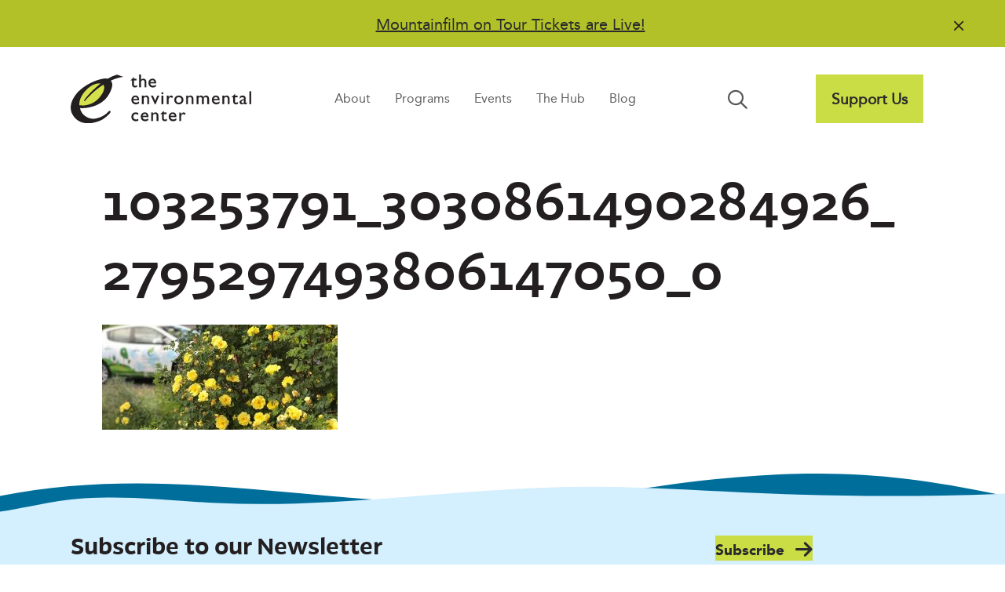

--- FILE ---
content_type: text/html; charset=UTF-8
request_url: https://envirocenter.org/sample-page/103253791_3030861490284926_2795297493806147050_o/
body_size: 13936
content:
<!DOCTYPE html>
<html lang="en-US">
<head>
<meta charset="UTF-8" />
<meta name='viewport' content='width=device-width, initial-scale=1.0' />
<meta http-equiv='X-UA-Compatible' content='IE=edge' />
<link rel="profile" href="https://gmpg.org/xfn/11" />
<meta name='robots' content='index, follow, max-image-preview:large, max-snippet:-1, max-video-preview:-1' />

	<!-- This site is optimized with the Yoast SEO plugin v26.8 - https://yoast.com/product/yoast-seo-wordpress/ -->
	<title>103253791_3030861490284926_2795297493806147050_o | The Environmental Center</title>
	<link rel="canonical" href="https://envirocenter.org/sample-page/103253791_3030861490284926_2795297493806147050_o/" />
	<meta property="og:locale" content="en_US" />
	<meta property="og:type" content="article" />
	<meta property="og:title" content="103253791_3030861490284926_2795297493806147050_o | The Environmental Center" />
	<meta property="og:url" content="https://envirocenter.org/sample-page/103253791_3030861490284926_2795297493806147050_o/" />
	<meta property="og:site_name" content="The Environmental Center" />
	<meta property="article:publisher" content="https://www.facebook.com/TheEnvironmentalCenter/" />
	<meta property="og:image" content="https://envirocenter.org/sample-page/103253791_3030861490284926_2795297493806147050_o" />
	<meta property="og:image:width" content="2000" />
	<meta property="og:image:height" content="895" />
	<meta property="og:image:type" content="image/jpeg" />
	<meta name="twitter:card" content="summary_large_image" />
	<meta name="twitter:site" content="@EnviroCenter" />
	<script type="application/ld+json" class="yoast-schema-graph">{"@context":"https://schema.org","@graph":[{"@type":"WebPage","@id":"https://envirocenter.org/sample-page/103253791_3030861490284926_2795297493806147050_o/","url":"https://envirocenter.org/sample-page/103253791_3030861490284926_2795297493806147050_o/","name":"103253791_3030861490284926_2795297493806147050_o | The Environmental Center","isPartOf":{"@id":"https://envirocenter.org/#website"},"primaryImageOfPage":{"@id":"https://envirocenter.org/sample-page/103253791_3030861490284926_2795297493806147050_o/#primaryimage"},"image":{"@id":"https://envirocenter.org/sample-page/103253791_3030861490284926_2795297493806147050_o/#primaryimage"},"thumbnailUrl":"https://envirocenter.org/wp-content/uploads/2020/06/103253791_3030861490284926_2795297493806147050_o-e1591927457925.jpg","datePublished":"2020-06-12T02:03:09+00:00","breadcrumb":{"@id":"https://envirocenter.org/sample-page/103253791_3030861490284926_2795297493806147050_o/#breadcrumb"},"inLanguage":"en-US","potentialAction":[{"@type":"ReadAction","target":["https://envirocenter.org/sample-page/103253791_3030861490284926_2795297493806147050_o/"]}]},{"@type":"ImageObject","inLanguage":"en-US","@id":"https://envirocenter.org/sample-page/103253791_3030861490284926_2795297493806147050_o/#primaryimage","url":"https://envirocenter.org/wp-content/uploads/2020/06/103253791_3030861490284926_2795297493806147050_o-e1591927457925.jpg","contentUrl":"https://envirocenter.org/wp-content/uploads/2020/06/103253791_3030861490284926_2795297493806147050_o-e1591927457925.jpg","width":2000,"height":895},{"@type":"BreadcrumbList","@id":"https://envirocenter.org/sample-page/103253791_3030861490284926_2795297493806147050_o/#breadcrumb","itemListElement":[{"@type":"ListItem","position":1,"name":"Home","item":"https://envirocenter.org/"},{"@type":"ListItem","position":2,"name":"Home","item":"https://envirocenter.org/"},{"@type":"ListItem","position":3,"name":"103253791_3030861490284926_2795297493806147050_o"}]},{"@type":"WebSite","@id":"https://envirocenter.org/#website","url":"https://envirocenter.org/","name":"The Environmental Center","description":"Embedding sustainability into daily life in Central Oregon","potentialAction":[{"@type":"SearchAction","target":{"@type":"EntryPoint","urlTemplate":"https://envirocenter.org/?s={search_term_string}"},"query-input":{"@type":"PropertyValueSpecification","valueRequired":true,"valueName":"search_term_string"}}],"inLanguage":"en-US"}]}</script>
	<!-- / Yoast SEO plugin. -->


<link rel='dns-prefetch' href='//www.googletagmanager.com' />
<link rel='dns-prefetch' href='//kit.fontawesome.com' />
<link rel="alternate" type="application/rss+xml" title="The Environmental Center &raquo; Feed" href="https://envirocenter.org/feed/" />
<link rel="alternate" type="application/rss+xml" title="The Environmental Center &raquo; Comments Feed" href="https://envirocenter.org/comments/feed/" />
<link rel="alternate" type="text/calendar" title="The Environmental Center &raquo; iCal Feed" href="https://envirocenter.org/events/?ical=1" />
<link rel="alternate" title="oEmbed (JSON)" type="application/json+oembed" href="https://envirocenter.org/wp-json/oembed/1.0/embed?url=https%3A%2F%2Fenvirocenter.org%2Fsample-page%2F103253791_3030861490284926_2795297493806147050_o%2F" />
<link rel="alternate" title="oEmbed (XML)" type="text/xml+oembed" href="https://envirocenter.org/wp-json/oembed/1.0/embed?url=https%3A%2F%2Fenvirocenter.org%2Fsample-page%2F103253791_3030861490284926_2795297493806147050_o%2F&#038;format=xml" />
<style id='wp-img-auto-sizes-contain-inline-css'>
img:is([sizes=auto i],[sizes^="auto," i]){contain-intrinsic-size:3000px 1500px}
/*# sourceURL=wp-img-auto-sizes-contain-inline-css */
</style>
<link rel='stylesheet' id='tribe-events-pro-mini-calendar-block-styles-css' href='https://envirocenter.org/wp-content/plugins/events-calendar-pro/build/css/tribe-events-pro-mini-calendar-block.css?ver=7.7.12' media='all' />
<style id='wp-emoji-styles-inline-css'>

	img.wp-smiley, img.emoji {
		display: inline !important;
		border: none !important;
		box-shadow: none !important;
		height: 1em !important;
		width: 1em !important;
		margin: 0 0.07em !important;
		vertical-align: -0.1em !important;
		background: none !important;
		padding: 0 !important;
	}
/*# sourceURL=wp-emoji-styles-inline-css */
</style>
<link rel='stylesheet' id='wp-block-library-css' href='https://envirocenter.org/wp-includes/css/dist/block-library/style.min.css?ver=6.9' media='all' />
<style id='global-styles-inline-css'>
:root{--wp--preset--aspect-ratio--square: 1;--wp--preset--aspect-ratio--4-3: 4/3;--wp--preset--aspect-ratio--3-4: 3/4;--wp--preset--aspect-ratio--3-2: 3/2;--wp--preset--aspect-ratio--2-3: 2/3;--wp--preset--aspect-ratio--16-9: 16/9;--wp--preset--aspect-ratio--9-16: 9/16;--wp--preset--color--black: #000000;--wp--preset--color--cyan-bluish-gray: #abb8c3;--wp--preset--color--white: #ffffff;--wp--preset--color--pale-pink: #f78da7;--wp--preset--color--vivid-red: #cf2e2e;--wp--preset--color--luminous-vivid-orange: #ff6900;--wp--preset--color--luminous-vivid-amber: #fcb900;--wp--preset--color--light-green-cyan: #7bdcb5;--wp--preset--color--vivid-green-cyan: #00d084;--wp--preset--color--pale-cyan-blue: #8ed1fc;--wp--preset--color--vivid-cyan-blue: #0693e3;--wp--preset--color--vivid-purple: #9b51e0;--wp--preset--color--fl-heading-text: #231f20;--wp--preset--color--fl-body-bg: #ffffff;--wp--preset--color--fl-body-text: #565656;--wp--preset--color--fl-accent: #006e9a;--wp--preset--color--fl-accent-hover: #196f3e;--wp--preset--color--fl-topbar-bg: #ffffff;--wp--preset--color--fl-topbar-text: #000000;--wp--preset--color--fl-topbar-link: #428bca;--wp--preset--color--fl-topbar-hover: #428bca;--wp--preset--color--fl-header-bg: #ffffff;--wp--preset--color--fl-header-text: #000000;--wp--preset--color--fl-header-link: #428bca;--wp--preset--color--fl-header-hover: #428bca;--wp--preset--color--fl-nav-bg: #ffffff;--wp--preset--color--fl-nav-link: #428bca;--wp--preset--color--fl-nav-hover: #428bca;--wp--preset--color--fl-content-bg: #ffffff;--wp--preset--color--fl-footer-widgets-bg: #ffffff;--wp--preset--color--fl-footer-widgets-text: #000000;--wp--preset--color--fl-footer-widgets-link: #428bca;--wp--preset--color--fl-footer-widgets-hover: #428bca;--wp--preset--color--fl-footer-bg: #ffffff;--wp--preset--color--fl-footer-text: #000000;--wp--preset--color--fl-footer-link: #428bca;--wp--preset--color--fl-footer-hover: #428bca;--wp--preset--gradient--vivid-cyan-blue-to-vivid-purple: linear-gradient(135deg,rgb(6,147,227) 0%,rgb(155,81,224) 100%);--wp--preset--gradient--light-green-cyan-to-vivid-green-cyan: linear-gradient(135deg,rgb(122,220,180) 0%,rgb(0,208,130) 100%);--wp--preset--gradient--luminous-vivid-amber-to-luminous-vivid-orange: linear-gradient(135deg,rgb(252,185,0) 0%,rgb(255,105,0) 100%);--wp--preset--gradient--luminous-vivid-orange-to-vivid-red: linear-gradient(135deg,rgb(255,105,0) 0%,rgb(207,46,46) 100%);--wp--preset--gradient--very-light-gray-to-cyan-bluish-gray: linear-gradient(135deg,rgb(238,238,238) 0%,rgb(169,184,195) 100%);--wp--preset--gradient--cool-to-warm-spectrum: linear-gradient(135deg,rgb(74,234,220) 0%,rgb(151,120,209) 20%,rgb(207,42,186) 40%,rgb(238,44,130) 60%,rgb(251,105,98) 80%,rgb(254,248,76) 100%);--wp--preset--gradient--blush-light-purple: linear-gradient(135deg,rgb(255,206,236) 0%,rgb(152,150,240) 100%);--wp--preset--gradient--blush-bordeaux: linear-gradient(135deg,rgb(254,205,165) 0%,rgb(254,45,45) 50%,rgb(107,0,62) 100%);--wp--preset--gradient--luminous-dusk: linear-gradient(135deg,rgb(255,203,112) 0%,rgb(199,81,192) 50%,rgb(65,88,208) 100%);--wp--preset--gradient--pale-ocean: linear-gradient(135deg,rgb(255,245,203) 0%,rgb(182,227,212) 50%,rgb(51,167,181) 100%);--wp--preset--gradient--electric-grass: linear-gradient(135deg,rgb(202,248,128) 0%,rgb(113,206,126) 100%);--wp--preset--gradient--midnight: linear-gradient(135deg,rgb(2,3,129) 0%,rgb(40,116,252) 100%);--wp--preset--font-size--small: 13px;--wp--preset--font-size--medium: 20px;--wp--preset--font-size--large: 36px;--wp--preset--font-size--x-large: 42px;--wp--preset--spacing--20: 0.44rem;--wp--preset--spacing--30: 0.67rem;--wp--preset--spacing--40: 1rem;--wp--preset--spacing--50: 1.5rem;--wp--preset--spacing--60: 2.25rem;--wp--preset--spacing--70: 3.38rem;--wp--preset--spacing--80: 5.06rem;--wp--preset--shadow--natural: 6px 6px 9px rgba(0, 0, 0, 0.2);--wp--preset--shadow--deep: 12px 12px 50px rgba(0, 0, 0, 0.4);--wp--preset--shadow--sharp: 6px 6px 0px rgba(0, 0, 0, 0.2);--wp--preset--shadow--outlined: 6px 6px 0px -3px rgb(255, 255, 255), 6px 6px rgb(0, 0, 0);--wp--preset--shadow--crisp: 6px 6px 0px rgb(0, 0, 0);}:where(.is-layout-flex){gap: 0.5em;}:where(.is-layout-grid){gap: 0.5em;}body .is-layout-flex{display: flex;}.is-layout-flex{flex-wrap: wrap;align-items: center;}.is-layout-flex > :is(*, div){margin: 0;}body .is-layout-grid{display: grid;}.is-layout-grid > :is(*, div){margin: 0;}:where(.wp-block-columns.is-layout-flex){gap: 2em;}:where(.wp-block-columns.is-layout-grid){gap: 2em;}:where(.wp-block-post-template.is-layout-flex){gap: 1.25em;}:where(.wp-block-post-template.is-layout-grid){gap: 1.25em;}.has-black-color{color: var(--wp--preset--color--black) !important;}.has-cyan-bluish-gray-color{color: var(--wp--preset--color--cyan-bluish-gray) !important;}.has-white-color{color: var(--wp--preset--color--white) !important;}.has-pale-pink-color{color: var(--wp--preset--color--pale-pink) !important;}.has-vivid-red-color{color: var(--wp--preset--color--vivid-red) !important;}.has-luminous-vivid-orange-color{color: var(--wp--preset--color--luminous-vivid-orange) !important;}.has-luminous-vivid-amber-color{color: var(--wp--preset--color--luminous-vivid-amber) !important;}.has-light-green-cyan-color{color: var(--wp--preset--color--light-green-cyan) !important;}.has-vivid-green-cyan-color{color: var(--wp--preset--color--vivid-green-cyan) !important;}.has-pale-cyan-blue-color{color: var(--wp--preset--color--pale-cyan-blue) !important;}.has-vivid-cyan-blue-color{color: var(--wp--preset--color--vivid-cyan-blue) !important;}.has-vivid-purple-color{color: var(--wp--preset--color--vivid-purple) !important;}.has-black-background-color{background-color: var(--wp--preset--color--black) !important;}.has-cyan-bluish-gray-background-color{background-color: var(--wp--preset--color--cyan-bluish-gray) !important;}.has-white-background-color{background-color: var(--wp--preset--color--white) !important;}.has-pale-pink-background-color{background-color: var(--wp--preset--color--pale-pink) !important;}.has-vivid-red-background-color{background-color: var(--wp--preset--color--vivid-red) !important;}.has-luminous-vivid-orange-background-color{background-color: var(--wp--preset--color--luminous-vivid-orange) !important;}.has-luminous-vivid-amber-background-color{background-color: var(--wp--preset--color--luminous-vivid-amber) !important;}.has-light-green-cyan-background-color{background-color: var(--wp--preset--color--light-green-cyan) !important;}.has-vivid-green-cyan-background-color{background-color: var(--wp--preset--color--vivid-green-cyan) !important;}.has-pale-cyan-blue-background-color{background-color: var(--wp--preset--color--pale-cyan-blue) !important;}.has-vivid-cyan-blue-background-color{background-color: var(--wp--preset--color--vivid-cyan-blue) !important;}.has-vivid-purple-background-color{background-color: var(--wp--preset--color--vivid-purple) !important;}.has-black-border-color{border-color: var(--wp--preset--color--black) !important;}.has-cyan-bluish-gray-border-color{border-color: var(--wp--preset--color--cyan-bluish-gray) !important;}.has-white-border-color{border-color: var(--wp--preset--color--white) !important;}.has-pale-pink-border-color{border-color: var(--wp--preset--color--pale-pink) !important;}.has-vivid-red-border-color{border-color: var(--wp--preset--color--vivid-red) !important;}.has-luminous-vivid-orange-border-color{border-color: var(--wp--preset--color--luminous-vivid-orange) !important;}.has-luminous-vivid-amber-border-color{border-color: var(--wp--preset--color--luminous-vivid-amber) !important;}.has-light-green-cyan-border-color{border-color: var(--wp--preset--color--light-green-cyan) !important;}.has-vivid-green-cyan-border-color{border-color: var(--wp--preset--color--vivid-green-cyan) !important;}.has-pale-cyan-blue-border-color{border-color: var(--wp--preset--color--pale-cyan-blue) !important;}.has-vivid-cyan-blue-border-color{border-color: var(--wp--preset--color--vivid-cyan-blue) !important;}.has-vivid-purple-border-color{border-color: var(--wp--preset--color--vivid-purple) !important;}.has-vivid-cyan-blue-to-vivid-purple-gradient-background{background: var(--wp--preset--gradient--vivid-cyan-blue-to-vivid-purple) !important;}.has-light-green-cyan-to-vivid-green-cyan-gradient-background{background: var(--wp--preset--gradient--light-green-cyan-to-vivid-green-cyan) !important;}.has-luminous-vivid-amber-to-luminous-vivid-orange-gradient-background{background: var(--wp--preset--gradient--luminous-vivid-amber-to-luminous-vivid-orange) !important;}.has-luminous-vivid-orange-to-vivid-red-gradient-background{background: var(--wp--preset--gradient--luminous-vivid-orange-to-vivid-red) !important;}.has-very-light-gray-to-cyan-bluish-gray-gradient-background{background: var(--wp--preset--gradient--very-light-gray-to-cyan-bluish-gray) !important;}.has-cool-to-warm-spectrum-gradient-background{background: var(--wp--preset--gradient--cool-to-warm-spectrum) !important;}.has-blush-light-purple-gradient-background{background: var(--wp--preset--gradient--blush-light-purple) !important;}.has-blush-bordeaux-gradient-background{background: var(--wp--preset--gradient--blush-bordeaux) !important;}.has-luminous-dusk-gradient-background{background: var(--wp--preset--gradient--luminous-dusk) !important;}.has-pale-ocean-gradient-background{background: var(--wp--preset--gradient--pale-ocean) !important;}.has-electric-grass-gradient-background{background: var(--wp--preset--gradient--electric-grass) !important;}.has-midnight-gradient-background{background: var(--wp--preset--gradient--midnight) !important;}.has-small-font-size{font-size: var(--wp--preset--font-size--small) !important;}.has-medium-font-size{font-size: var(--wp--preset--font-size--medium) !important;}.has-large-font-size{font-size: var(--wp--preset--font-size--large) !important;}.has-x-large-font-size{font-size: var(--wp--preset--font-size--x-large) !important;}
/*# sourceURL=global-styles-inline-css */
</style>

<style id='classic-theme-styles-inline-css'>
/*! This file is auto-generated */
.wp-block-button__link{color:#fff;background-color:#32373c;border-radius:9999px;box-shadow:none;text-decoration:none;padding:calc(.667em + 2px) calc(1.333em + 2px);font-size:1.125em}.wp-block-file__button{background:#32373c;color:#fff;text-decoration:none}
/*# sourceURL=/wp-includes/css/classic-themes.min.css */
</style>
<link rel='stylesheet' id='wp-components-css' href='https://envirocenter.org/wp-includes/css/dist/components/style.min.css?ver=6.9' media='all' />
<link rel='stylesheet' id='wp-preferences-css' href='https://envirocenter.org/wp-includes/css/dist/preferences/style.min.css?ver=6.9' media='all' />
<link rel='stylesheet' id='wp-block-editor-css' href='https://envirocenter.org/wp-includes/css/dist/block-editor/style.min.css?ver=6.9' media='all' />
<link rel='stylesheet' id='popup-maker-block-library-style-css' href='https://envirocenter.org/wp-content/plugins/popup-maker/dist/packages/block-library-style.css?ver=dbea705cfafe089d65f1' media='all' />
<link rel='stylesheet' id='jquery-magnificpopup-css' href='https://envirocenter.org/wp-content/plugins/bb-plugin/css/jquery.magnificpopup.min.css?ver=2.10.0.5' media='all' />
<link rel='stylesheet' id='fl-builder-layout-bundle-8c2e85a1eae19833ffa2fd07f504be41-css' href='https://envirocenter.org/wp-content/uploads/bb-plugin/cache/8c2e85a1eae19833ffa2fd07f504be41-layout-bundle.css?ver=2.10.0.5-1.5.2.1' media='all' />
<link rel='stylesheet' id='ep_general_styles-css' href='https://envirocenter.org/wp-content/plugins/elasticpress/dist/css/general-styles.css?ver=66295efe92a630617c00' media='all' />
<link rel='stylesheet' id='bootstrap-4-css' href='https://envirocenter.org/wp-content/themes/bb-theme/css/bootstrap-4.min.css?ver=1.7.18.1' media='all' />
<link rel='stylesheet' id='fl-automator-skin-css' href='https://envirocenter.org/wp-content/uploads/bb-theme/skin-683750a18e0b6.css?ver=1.7.18.1' media='all' />
<link rel='stylesheet' id='fl-child-theme-css' href='https://envirocenter.org/wp-content/themes/bb-theme-child/style.css?ver=6.9' media='all' />
<link rel='stylesheet' id='pp-animate-css' href='https://envirocenter.org/wp-content/plugins/bbpowerpack/assets/css/animate.min.css?ver=3.5.1' media='all' />
<script src="https://envirocenter.org/wp-includes/js/jquery/jquery.min.js?ver=3.7.1" id="jquery-core-js"></script>
<script src="https://envirocenter.org/wp-includes/js/jquery/jquery-migrate.min.js?ver=3.4.1" id="jquery-migrate-js"></script>
<script src="https://envirocenter.org/wp-content/plugins/bbpowerpack/assets/js/jquery.cookie.min.js?ver=1.4.1" id="jquery-cookie-js"></script>

<!-- Google tag (gtag.js) snippet added by Site Kit -->
<!-- Google Analytics snippet added by Site Kit -->
<script src="https://www.googletagmanager.com/gtag/js?id=GT-TNPN6HQ" id="google_gtagjs-js" async></script>
<script id="google_gtagjs-js-after">
window.dataLayer = window.dataLayer || [];function gtag(){dataLayer.push(arguments);}
gtag("set","linker",{"domains":["envirocenter.org"]});
gtag("js", new Date());
gtag("set", "developer_id.dZTNiMT", true);
gtag("config", "GT-TNPN6HQ");
//# sourceURL=google_gtagjs-js-after
</script>
<script src="https://kit.fontawesome.com/1fec2c3c9a.js?ver=6.9" id="fa5-kit-js"></script>
<link rel="https://api.w.org/" href="https://envirocenter.org/wp-json/" /><link rel="alternate" title="JSON" type="application/json" href="https://envirocenter.org/wp-json/wp/v2/media/23458" /><link rel="EditURI" type="application/rsd+xml" title="RSD" href="https://envirocenter.org/xmlrpc.php?rsd" />
<meta name="generator" content="WordPress 6.9" />
<link rel='shortlink' href='https://envirocenter.org/?p=23458' />
		<script>
			var bb_powerpack = {
				version: '2.40.10',
				getAjaxUrl: function() { return atob( 'aHR0cHM6Ly9lbnZpcm9jZW50ZXIub3JnL3dwLWFkbWluL2FkbWluLWFqYXgucGhw' ); },
				callback: function() {},
				mapMarkerData: {},
				post_id: '23458',
				search_term: '',
				current_page: 'https://envirocenter.org/sample-page/103253791_3030861490284926_2795297493806147050_o/',
				conditionals: {
					is_front_page: false,
					is_home: false,
					is_archive: false,
					current_post_type: '',
					is_tax: false,
										is_author: false,
					current_author: false,
					is_search: false,
									}
			};
		</script>
		<meta name="generator" content="Site Kit by Google 1.170.0" /><meta name="tec-api-version" content="v1"><meta name="tec-api-origin" content="https://envirocenter.org"><link rel="alternate" href="https://envirocenter.org/wp-json/tribe/events/v1/" /><meta name="google-site-verification" content="v-FiZvQOHH2D1aCrTErH9jE_cPxljIRR4IWdsOKytVU"><link rel="icon" href="https://envirocenter.org/wp-content/uploads/2023/04/cropped-tec-favicon-32x32.png" sizes="32x32" />
<link rel="icon" href="https://envirocenter.org/wp-content/uploads/2023/04/cropped-tec-favicon-192x192.png" sizes="192x192" />
<link rel="apple-touch-icon" href="https://envirocenter.org/wp-content/uploads/2023/04/cropped-tec-favicon-180x180.png" />
<meta name="msapplication-TileImage" content="https://envirocenter.org/wp-content/uploads/2023/04/cropped-tec-favicon-270x270.png" />
		<style id="wp-custom-css">
			/* Announcement Bar */

@media only screen and (max-width: 768px) {

	#tec-announcement-bar .pp-announcement-bar-content {
    display: flex;
    font-size: 1.1rem;
    justify-content: space-evenly;
    min-width: 85%;
	}
	
}	

.pp-announcement-bar-content a {
	color: #231f20;
  text-decoration: underline;
}

.pp-announcement-bar-content a:hover {
	color: #ffffff;
  text-decoration: underline;
}

.pp-announcement-bar-wrap .pp-announcement-bar-close-button .pp-close-button:hover {
	color: #ffffff;
}

/* Search Nav 

.fl-node-o32rmnwx1vua .pp-advanced-menu .menu > li > a, .fl-node-o32rmnwx1vua .pp-advanced-menu .menu > li > .pp-has-submenu-container > a {
    border-radius: 100%;
} */

#menu-item-36090 {
	display: none;
}

/* Nav Underline */

.fl-menu nav ul li a {
	position: relative;
} 

.fl-menu nav ul li a:before {
	content: "";
	position: absolute;
	width: 0; height: 3px;
	bottom: 0; left: 1;
	background-color: #196f3e;
	visibility: hidden;
	transition: all 0.3s ease-in-out;
	}

.fl-menu nav ul li a:hover:before {
	visibility: visible;
	width: 70%;
}

/* Support Us Button Menu */

div.fl-has-submenu-container a:before {
	content: "";
	position: absolute;
	width: 0; height: 3px;
	bottom: 0; left: 1;
	background-color: #ffffff !important;
	visibility: hidden;
	transition: all 0.3s ease-in-out;
}

div.fl-has-submenu-container a:hover:before {
	visibility: hidden;
	width: 0%;
}

div.fl-has-submenu-container button:hover {
	background-color: #b6c127;
}

/* Support Button on Mobile */

li.mobile-support-btn .fl-has-submenu-container {
	display: none;
}

@media only screen and (max-width: 768px)  {
	
li.mobile-support-btn .fl-has-submenu-container {
	display: block; 
	/* width: 60%;
  float: right; */
	padding: 10px; 
	background-color: #cbdd44;
	color: #292b2c; 
	border: none; 
	font-weight: bold !important;
}
	
	li.mobile-support-btn div.fl-has-submenu-container a:hover {
		color: #196f3e;
	}
	
li.mobile-support-btn div.fl-has-submenu-container a:before {
	content: "";
	position: absolute;
	width: 0; height: 3px;
	bottom: 0; left: 1;
	background-color: #cbdd44 !important;
	visibility: hidden;
	transition: all 0.3s ease-in-out;
}
	
li.mobile-support-btn	div.fl-has-submenu-container a:hover:before {
	visibility: hidden;
	width: 0%;
}
	
.fl-menu nav ul li a {
	position: relative;
} 

.fl-menu nav ul li a:before {
	content: "";
	position: absolute;
	width: 0; height: 3px;
	bottom: 0; left: 1;
	background-color: #196f3e;
	visibility: hidden;
	transition: all 0.3s ease-in-out;
	}
	
.fl-menu nav ul li a:hover:before {
	visibility: hidden;
	width: 0%;
}
	
} 

/* Homepage Hero Photo */

.z-index-1 {
	z-index: 1;
	position: relative;
}

/* .homepage-hero {
	z-index: -100;
} */

/* What's Happening 

a.fl-callout-cta-link {
	padding-bottom: 10px;
} */

/* Upcoming Events */

.tribe-events-widget .tribe-events-widget-events-list__event-row {
   flex-wrap: nowrap;
   margin-bottom: 10.5px !important;
   border: solid 2px #d5d5d5;
   /* border-radius: 20px 20px 20px 20px; */
   padding: 20px 12px 20px 12px;
}

.tribe-common .tribe-common-h7 {
	font-size: 20px !important;
}

.tribe-common .tribe-common-h7, .tribe-common .tribe-common-h8 {
    color: var(--tec-color-text-primary);
    font-family: "Latina Bold",Verdana,Arial,sans-serif !important;
}

.tribe-common .tribe-common-h2 {
    font-family: "Latina Bold",Verdana,Arial,sans-serif !important;
}

div.tribe-events-widget-events-list__view-more.tribe-common-b1.tribe-common-b2--min-medium {
	display: none;
}

.tribe-common .tribe-common-h6 {
    font-size: 32px !important;
}

.tribe-common .tribe-common-h5, .tribe-common .tribe-common-h6 {
    font-family: "Latina Bold",Verdana,Arial,sans-serif !important; 
    font-weight: bold !important;
}

/* What's Happening Links */

.whats-happening-column a {
	position: relative;
}

.whats-happening-column a:before {
	content: "";
	position: absolute;
	width: 0; height: 3px;
	bottom: 0; left: 1;
	background-color: #196f3e;
	visibility: hidden;
	transition: all 0.3s ease-in-out;
	}

.whats-happening-column a:hover:before {
	visibility: visible;
	width: 100%;
}

.whats-happening-column a:hover {
	text-decoration: none;
}

/* Our Programs */

.fl-rich-text a {
	position: relative;
}

.fl-rich-text a:before {
	content: "";
	position: absolute;
	width: 0; height: 3px;
	bottom: 0; left: 1;
	background-color: #196f3e;
	visibility: hidden;
	transition: all 0.3s ease-in-out;
	}

.fl-rich-text a:hover:before {
	visibility: visible;
	width: 100%;
}

.fl-rich-text a:hover {
	text-decoration: none;
}

/* The Hub */

.fl-node-1fwnvku2zedb .pp-tabs-style-3 .pp-tabs-label::after {
    background-color: #196f3e;
}

.pp-tabs-style-3 .pp-tabs-label::after {
    position: absolute;
    bottom: 0px;
    left: 90px;
    width: 30%;
    height: 2px;
    content: "";
    transition: transform 0.3s ease 0s;
    transform: translate3d(0px, 150%, 0px);
}

/* The Hub - Popular Resources */

.popular-resources-col a {
	position: relative;
}

.popular-resources-col a:before {
	content: "";
	position: absolute;
	width: 0; height: 3px;
	bottom: 0; left: 1;
	background-color: #ffffff;
	visibility: hidden;
	transition: all 0.3s ease-in-out;
	}

.popular-resources-col a:hover:before {
	visibility: visible;
	width: 100%;
}

/* Program Pgs. Nav on Mobile */

@media only screen and (max-width: 768px) {

	.programs-nav .fl-menu ul.sub-menu {
    	border-style: none;
			box-shadow: none;
		}
	
	.programs-nav .menu li.fl-has-submenu ul.sub-menu 		{
    	padding: 10px 30px 10px 30px;
		}
	
	.programs-nav .fl-menu li {
    	border-top: none;
		}
	
	:focus-visible {
    outline: none !important;
		}
	
	.fl-menu .fl-has-submenu:focus, .fl-menu .fl-has-	submenu .sub-menu:focus, .fl-menu .fl-has-submenu-	container:focus {
		outline: none;		
		}
	
}

/* TEC in the News pg. */

.tec-in-the-news a {
	position: relative;
}

.tec-in-the-news a:before {
	content: "";
	position: absolute;
	width: 0; height: 3px;
	bottom: 0; left: 1;
	background-color: #ffffff;
	visibility: hidden;
	transition: all 0.3s ease-in-out;
}

/* Subscribe Form */

input[type=text], input[type=password], input[type=email], input[type=tel], input[type=date], input[type=month], input[type=week], input[type=time], input[type=number], input[type=search], input[type=url], textarea {
	border-radius: 0;
}

.form-group {
	margin-bottom: 0;
}	

/* Subscribe Form Rethink Waste */

button.rethink-waste-subscribe.fl-button {
	background: var(--teal) !important;
}

button.rethink-waste-subscribe.fl-button:hover {
	background: #000000 !important;
	color: var(--teal);
}

/* Saved Row Callout Padding */

@media only screen and (max-width: 1200px)
.fl-node-ht375v6edy0r.fl-col > .fl-col-content {
    padding-top: 1em !important;
}

/* Programs Section on Home pg. */

@media only screen and (max-width: 1200px) {
	
	div.our-programs-section-home-page .fl-col-content.fl-node-content {
  	margin-left: 20px !important;
		margin-right: 20px !important;
	}
	
	div.our-programs-section-home-page .programs-homepage-md-sm-screen
	{
  	margin-left: 0px !important;
		margin-right: 40px !important;
	}
	
}

/* The Hub Tabs - Mobile */

@media screen and (max-width: 768px) {
	
	.pp-tabs .pp-tabs-label {
    text-align: left;
    border-bottom: 2px solid #cbdd44;
	}
	
}		</style>
		</head>
<body class="attachment wp-singular attachment-template-default attachmentid-23458 attachment-jpeg wp-theme-bb-theme wp-child-theme-bb-theme-child fl-builder-2-10-0-5 fl-themer-1-5-2-1 fl-theme-1-7-18-1 fl-no-js tribe-no-js fl-theme-builder-header fl-theme-builder-header-header-default fl-theme-builder-footer fl-theme-builder-footer-footer-default fl-theme-builder-part fl-theme-builder-part-part-main-subscribe-footer fl-framework-bootstrap-4 fl-preset-default fl-full-width fl-search-active" itemscope="itemscope" itemtype="https://schema.org/WebPage">
<a aria-label="Skip to content" class="fl-screen-reader-text" href="#fl-main-content">Skip to content</a><div class="fl-page">
	<div class="fl-builder-content fl-builder-content-36322 fl-builder-global-templates-locked" data-post-id="36322" data-type="part"><div class="fl-row fl-row-full-width fl-row-bg-none fl-node-l7ax0486e5i3 fl-row-default-height fl-row-align-center" data-node="l7ax0486e5i3">
	<div class="fl-row-content-wrap">
						<div class="fl-row-content fl-row-fixed-width fl-node-content">
		
<div class="fl-col-group fl-node-dyvu92pjtz31" data-node="dyvu92pjtz31">
			<div class="fl-col fl-node-1vdt4oinzk5m fl-col-bg-color" data-node="1vdt4oinzk5m">
	<div class="fl-col-content fl-node-content"><div id="tec-announcement-bar" class="fl-module fl-module-pp-announcement-bar fl-node-ml52t4g0ipbh" data-node="ml52t4g0ipbh">
	<div class="fl-module-content fl-node-content">
		<div class="pp-announcement-bar-wrap pp-announcement-bar-top">
	<div class="pp-announcement-bar-inner">
		<div class="pp-announcement-bar-content">
						<p class="p1" style="text-align: center;"><a href="https://envirocenter.org/tec-events/mountainfilm-on-tour/">Mountainfilm on Tour Tickets are Live!</a></p>
					</div>
				<div class="pp-announcement-bar-close-button" tabindex="0" aria-label="Close" role="button">
			<span class="fas fa-xmark-large pp-close-button" aria-hidden="true"></span>		</div>
			</div>
</div>
	</div>
</div>
</div>
</div>
	</div>
		</div>
	</div>
</div>
</div><header class="fl-builder-content fl-builder-content-36032 fl-builder-global-templates-locked" data-post-id="36032" data-type="header" data-sticky="0" data-sticky-on="" data-sticky-breakpoint="medium" data-shrink="0" data-overlay="0" data-overlay-bg="transparent" data-shrink-image-height="50px" role="banner" itemscope="itemscope" itemtype="http://schema.org/WPHeader"><div class="fl-row fl-row-fixed-width fl-row-bg-none fl-node-k9rjx5q07gum fl-row-default-height fl-row-align-center" data-node="k9rjx5q07gum">
	<div class="fl-row-content-wrap">
						<div class="fl-row-content fl-row-fixed-width fl-node-content">
		
<div class="fl-col-group fl-node-enbhic1t8lq9 fl-col-group-equal-height fl-col-group-align-center fl-col-group-custom-width" data-node="enbhic1t8lq9">
			<div class="fl-col fl-node-1rqmfti4w8bv fl-col-bg-color fl-col-small fl-col-small-custom-width" data-node="1rqmfti4w8bv">
	<div class="fl-col-content fl-node-content"><div class="fl-module fl-module-photo fl-node-iydujkvtpz1c" data-node="iydujkvtpz1c">
	<div class="fl-module-content fl-node-content">
		<div role="figure" class="fl-photo fl-photo-align-left" itemscope itemtype="https://schema.org/ImageObject">
	<div class="fl-photo-content fl-photo-img-svg">
				<a href="https://envirocenter.org/" target="_self" itemprop="url">
				<img loading="lazy" decoding="async" class="fl-photo-img wp-image-36756 size-full" src="https://envirocenter.org/wp-content/uploads/2023/04/the-environmental-center-logo.svg" alt="The Environmental Center Logo" height="0" width="0"  data-no-lazy="1" itemprop="image" />
				</a>
					</div>
	</div>
	</div>
</div>
</div>
</div>
			<div class="fl-col fl-node-oabcrz2t9kj1 fl-col-bg-color fl-col-small fl-col-small-custom-width fl-visible-mobile" data-node="oabcrz2t9kj1">
	<div class="fl-col-content fl-node-content"><div class="fl-module fl-module-search fl-node-yt3nbfcju6vm" data-node="yt3nbfcju6vm">
	<div class="fl-module-content fl-node-content">
		<div class="fl-search-form fl-search-form-button fl-search-button-fullscreen fl-search-button-right fl-search-form-width-auto fl-search-form-right"
	>
	<div class="fl-search-form-wrap">
		<div class="fl-search-form-fields">
			<div class="fl-search-form-input-wrap">
				<form role="search" aria-label="Search form" method="get" action="https://envirocenter.org/">
	<div class="fl-form-field">
		<input type="search" aria-label="Search input" class="fl-search-text" placeholder="Keywords..." value="" name="s" />

			</div>
	</form>
			</div>
			<div  class="fl-button-wrap fl-button-width-auto fl-button-right fl-button-has-icon">
			<a role="button" tabindex="0"     class="fl-button" >
					<i class="fl-button-icon fl-button-icon-before far fa-magnifying-glass" aria-hidden="true"></i>
						<span class="fl-button-text">Search</span>
					</a role=&quot;button&quot; tabindex=&quot;0&quot;>
	</div>
		</div>
	</div>
</div>
	</div>
</div>
</div>
</div>
			<div class="fl-col fl-node-yvwze1lnqgmj fl-col-bg-color fl-col-small fl-col-small-custom-width" data-node="yvwze1lnqgmj">
	<div class="fl-col-content fl-node-content"><div class="fl-module fl-module-menu fl-node-axyz032scrk4" data-node="axyz032scrk4">
	<div class="fl-module-content fl-node-content">
		<div class="fl-menu fl-menu-responsive-toggle-mobile fl-menu-responsive-flyout-overlay fl-flyout-right">
	<button class="fl-menu-mobile-toggle hamburger fl-content-ui-button" aria-haspopup="menu" aria-label="Menu"><span class="fl-menu-icon svg-container"><svg version="1.1" class="hamburger-menu" xmlns="http://www.w3.org/2000/svg" xmlns:xlink="http://www.w3.org/1999/xlink" viewBox="0 0 512 512">
<rect class="fl-hamburger-menu-top" width="512" height="102"/>
<rect class="fl-hamburger-menu-middle" y="205" width="512" height="102"/>
<rect class="fl-hamburger-menu-bottom" y="410" width="512" height="102"/>
</svg>
</span></button>	<div class="fl-clear"></div>
	<nav role="navigation" aria-label="Menu" itemscope="itemscope" itemtype="https://schema.org/SiteNavigationElement"><ul id="menu-main-navigation-menu" class="menu fl-menu-horizontal fl-toggle-none"><li id="menu-item-12347" class="menu-item menu-item-type-post_type menu-item-object-page menu-item-has-children fl-has-submenu"><div class="fl-has-submenu-container"><a role="menuitem" href="https://envirocenter.org/about-us/" aria-haspopup="menu" aria-expanded="false" aria-controls="sub-menu-12347">About</a></div><ul id="sub-menu-12347" class="sub-menu" role="menu">	<li id="menu-item-36533" class="menu-item menu-item-type-post_type menu-item-object-page"><a role="menuitem" href="https://envirocenter.org/about-us/our-team/">Our Team</a></li>	<li id="menu-item-37902" class="menu-item menu-item-type-post_type menu-item-object-page"><a role="menuitem" href="https://envirocenter.org/about-us/board-of-directors/">Board Of Directors</a></li>	<li id="menu-item-43147" class="menu-item menu-item-type-post_type menu-item-object-page"><a role="menuitem" href="https://envirocenter.org/about-us/values-commitments/">Values &#038; Commitments</a></li>	<li id="menu-item-43149" class="menu-item menu-item-type-post_type menu-item-object-page"><a role="menuitem" href="https://envirocenter.org/about-us/our-story/land-acknowledgement/">Land Acknowledgement</a></li>	<li id="menu-item-46054" class="menu-item menu-item-type-post_type menu-item-object-page"><a role="menuitem" href="https://envirocenter.org/solidarity-statement/">Solidarity Statement</a></li>	<li id="menu-item-46259" class="menu-item menu-item-type-post_type menu-item-object-page"><a role="menuitem" href="https://envirocenter.org/solidarity-statement-copy/">Migrant Rights Information</a></li>	<li id="menu-item-36535" class="menu-item menu-item-type-post_type menu-item-object-page"><a role="menuitem" href="https://envirocenter.org/about-us/our-story/tec-in-the-news/">Press Room</a></li>	<li id="menu-item-36534" class="menu-item menu-item-type-post_type menu-item-object-page"><a role="menuitem" href="https://envirocenter.org/about-us/contact-us/">Contact Us</a></li></ul></li><li id="menu-item-12350" class="menu-item menu-item-type-post_type menu-item-object-page menu-item-has-children fl-has-submenu"><div class="fl-has-submenu-container"><a role="menuitem" href="https://envirocenter.org/programs/" aria-haspopup="menu" aria-expanded="false" aria-controls="sub-menu-12350">Programs</a></div><ul id="sub-menu-12350" class="sub-menu" role="menu">	<li id="menu-item-36536" class="menu-item menu-item-type-post_type menu-item-object-page"><a role="menuitem" href="https://envirocenter.org/programs/rethink-waste-project/">Rethink Waste Project</a></li>	<li id="menu-item-36537" class="menu-item menu-item-type-post_type menu-item-object-page"><a role="menuitem" href="https://envirocenter.org/programs/the-energy-challenge/">Climate Solutions</a></li>	<li id="menu-item-36539" class="menu-item menu-item-type-post_type menu-item-object-page"><a role="menuitem" href="https://envirocenter.org/programs/schoolgardens/">School Gardens</a></li>	<li id="menu-item-36538" class="menu-item menu-item-type-post_type menu-item-object-page"><a role="menuitem" href="https://envirocenter.org/programs/youth-education/">Youth Education</a></li>	<li id="menu-item-36540" class="menu-item menu-item-type-post_type menu-item-object-page"><a role="menuitem" href="https://envirocenter.org/programs/advocating-for-change/">Advocacy</a></li></ul></li><li id="menu-item-12614" class="menu-item menu-item-type-post_type menu-item-object-page menu-item-has-children fl-has-submenu"><div class="fl-has-submenu-container"><a role="menuitem" href="https://envirocenter.org/tec-events/" aria-haspopup="menu" aria-expanded="false" aria-controls="sub-menu-12614">Events</a></div><ul id="sub-menu-12614" class="sub-menu" role="menu">	<li id="menu-item-36568" class="menu-item menu-item-type-custom menu-item-object-custom"><a role="menuitem" href="https://envirocenter.org/tec-events/">Our Events</a></li>	<li id="menu-item-36944" class="menu-item menu-item-type-custom menu-item-object-custom"><a role="menuitem" href="/events">Community Calendar</a></li></ul></li><li id="menu-item-41140" class="menu-item menu-item-type-post_type menu-item-object-page menu-item-has-children fl-has-submenu"><div class="fl-has-submenu-container"><a role="menuitem" href="https://envirocenter.org/the-hub/" aria-haspopup="menu" aria-expanded="false" aria-controls="sub-menu-41140">The Hub</a></div><ul id="sub-menu-41140" class="sub-menu" role="menu">	<li id="menu-item-36541" class="menu-item menu-item-type-post_type menu-item-object-page"><a role="menuitem" href="https://envirocenter.org/about-us/rent-our-facility/">Rent Our Facility</a></li>	<li id="menu-item-36548" class="menu-item menu-item-type-post_type menu-item-object-page"><a role="menuitem" href="https://envirocenter.org/programs/rethink-waste-project/what-we-offer/reusables-rental-request/">Reusables Dishware Checkout</a></li>	<li id="menu-item-36543" class="menu-item menu-item-type-post_type menu-item-object-page"><a role="menuitem" href="https://envirocenter.org/about-us/jobs/">Local Jobs</a></li></ul></li><li id="menu-item-36771" class="menu-item menu-item-type-post_type menu-item-object-page"><a role="menuitem" href="https://envirocenter.org/blog/">Blog</a></li><li id="menu-item-37006" class="mobile-support-btn menu-item menu-item-type-post_type menu-item-object-page menu-item-has-children fl-has-submenu"><div class="fl-has-submenu-container"><a role="menuitem" href="https://envirocenter.org/support-us/" aria-haspopup="menu" aria-expanded="false" aria-controls="sub-menu-37006">Support Us</a></div><ul id="sub-menu-37006" class="sub-menu" role="menu">	<li id="menu-item-37028" class="mobile-support-btn menu-item menu-item-type-post_type menu-item-object-page"><a role="menuitem" href="https://envirocenter.org/support-us/donate/">Donate</a></li>	<li id="menu-item-37029" class="mobile-support-btn menu-item menu-item-type-post_type menu-item-object-page"><a role="menuitem" href="https://envirocenter.org/support-us/volunteer/">Volunteer</a></li>	<li id="menu-item-37030" class="mobile-support-btn menu-item menu-item-type-post_type menu-item-object-page"><a role="menuitem" href="https://envirocenter.org/support-us/sponsor/">Sponsor</a></li>	<li id="menu-item-45196" class="menu-item menu-item-type-post_type menu-item-object-page"><a role="menuitem" href="https://envirocenter.org/eco-central/">Eco Central Campaign</a></li></ul></li></ul></nav></div>
	</div>
</div>
</div>
</div>
			<div class="fl-col fl-node-bywr5jcdvi7p fl-col-bg-color fl-col-small fl-col-small-custom-width fl-visible-desktop fl-visible-large fl-visible-medium" data-node="bywr5jcdvi7p">
	<div class="fl-col-content fl-node-content"><div class="fl-module fl-module-search fl-node-f8d19nlvcsgj" data-node="f8d19nlvcsgj">
	<div class="fl-module-content fl-node-content">
		<div class="fl-search-form fl-search-form-button fl-search-button-fullscreen fl-search-button-right fl-search-form-width-auto fl-search-form-right"
	>
	<div class="fl-search-form-wrap">
		<div class="fl-search-form-fields">
			<div class="fl-search-form-input-wrap">
				<form role="search" aria-label="Search form" method="get" action="https://envirocenter.org/">
	<div class="fl-form-field">
		<input type="search" aria-label="Search input" class="fl-search-text" placeholder="Keywords..." value="" name="s" />

			</div>
	</form>
			</div>
			<div  class="fl-button-wrap fl-button-width-auto fl-button-right fl-button-has-icon">
			<a role="button" tabindex="0"     class="fl-button" >
					<i class="fl-button-icon fl-button-icon-before far fa-magnifying-glass" aria-hidden="true"></i>
						<span class="fl-button-text">Search</span>
					</a role=&quot;button&quot; tabindex=&quot;0&quot;>
	</div>
		</div>
	</div>
</div>
	</div>
</div>
</div>
</div>
			<div class="fl-col fl-node-e079ab4xcr3g fl-col-bg-color fl-col-small fl-col-small-custom-width" data-node="e079ab4xcr3g">
	<div class="fl-col-content fl-node-content"><div class="fl-module fl-module-menu fl-node-8uoyqhbzdt5v fl-visible-desktop fl-visible-large fl-visible-medium support-button" data-node="8uoyqhbzdt5v">
	<div class="fl-module-content fl-node-content">
		<div class="fl-menu fl-menu-responsive-toggle-mobile">
	<button class="fl-menu-mobile-toggle hamburger fl-content-ui-button" aria-haspopup="menu" aria-label="Menu"><span class="fl-menu-icon svg-container"><svg version="1.1" class="hamburger-menu" xmlns="http://www.w3.org/2000/svg" xmlns:xlink="http://www.w3.org/1999/xlink" viewBox="0 0 512 512">
<rect class="fl-hamburger-menu-top" width="512" height="102"/>
<rect class="fl-hamburger-menu-middle" y="205" width="512" height="102"/>
<rect class="fl-hamburger-menu-bottom" y="410" width="512" height="102"/>
</svg>
</span></button>	<div class="fl-clear"></div>
	<nav role="navigation" aria-label="Menu" itemscope="itemscope" itemtype="https://schema.org/SiteNavigationElement"><ul id="menu-support-button-desktop" class="menu fl-menu-horizontal fl-toggle-none"><li id="menu-item-36558" class="support-btn-desktop menu-item menu-item-type-post_type menu-item-object-page menu-item-has-children fl-has-submenu"><div class="fl-has-submenu-container"><a role="menuitem" href="https://envirocenter.org/support-us/" aria-haspopup="menu" aria-expanded="false" aria-controls="sub-menu-36558"><button style="border-radius: 0; padding: 20px; background-color: #cbdd44; color: #292b2c; border: none; font-weight: bold !important;">Support Us</button></a></div><ul id="sub-menu-36558" class="sub-menu" role="menu">	<li id="menu-item-36554" class="menu-item menu-item-type-post_type menu-item-object-page"><a role="menuitem" href="https://envirocenter.org/support-us/donate/">Donate</a></li>	<li id="menu-item-36556" class="menu-item menu-item-type-post_type menu-item-object-page"><a role="menuitem" href="https://envirocenter.org/support-us/volunteer/">Volunteer</a></li>	<li id="menu-item-36555" class="menu-item menu-item-type-post_type menu-item-object-page"><a role="menuitem" href="https://envirocenter.org/support-us/sponsor/">Sponsor</a></li>	<li id="menu-item-38307" class="menu-item menu-item-type-post_type menu-item-object-page"><a role="menuitem" href="https://envirocenter.org/eco-central/">Eco Central Campaign</a></li></ul></li></ul></nav></div>
	</div>
</div>
</div>
</div>
	</div>
		</div>
	</div>
</div>
</header>	<div id="fl-main-content" class="fl-page-content" itemprop="mainContentOfPage" role="main">

		
<div class="fl-content-full container">
	<div class="row">
		<div class="fl-content col-md-12">
			<article class="fl-post post-23458 attachment type-attachment status-inherit hentry" id="fl-post-23458" itemscope="itemscope" itemtype="https://schema.org/CreativeWork">

		<header class="fl-post-header">
		<h1 class="fl-post-title" itemprop="headline">103253791_3030861490284926_2795297493806147050_o</h1>
			</header><!-- .fl-post-header -->
			<div class="fl-post-content clearfix" itemprop="text">
		<p class="attachment"><a href='https://envirocenter.org/wp-content/uploads/2020/06/103253791_3030861490284926_2795297493806147050_o-e1591927457925.jpg'><img decoding="async" width="300" height="134" src="https://envirocenter.org/wp-content/uploads/2020/06/103253791_3030861490284926_2795297493806147050_o-e1591927457925-300x134.jpg" class="attachment-medium size-medium" alt="" srcset="https://envirocenter.org/wp-content/uploads/2020/06/103253791_3030861490284926_2795297493806147050_o-e1591927457925-300x134.jpg 300w, https://envirocenter.org/wp-content/uploads/2020/06/103253791_3030861490284926_2795297493806147050_o-e1591927457925-768x344.jpg 768w, https://envirocenter.org/wp-content/uploads/2020/06/103253791_3030861490284926_2795297493806147050_o-e1591927457925-1024x458.jpg 1024w, https://envirocenter.org/wp-content/uploads/2020/06/103253791_3030861490284926_2795297493806147050_o-e1591927457925.jpg 2000w" sizes="(max-width: 300px) 100vw, 300px" /></a></p>
	</div><!-- .fl-post-content -->
	
</article>

<!-- .fl-post -->
		</div>
	</div>
</div>


	</div><!-- .fl-page-content -->
	<div class="fl-builder-content fl-builder-content-37107 fl-builder-global-templates-locked" data-post-id="37107" data-type="part"><div id="newsletter-subscribe-footer" class="fl-row fl-row-full-width fl-row-bg-photo fl-node-o80asvicbdwn fl-row-default-height fl-row-align-center" data-node="o80asvicbdwn">
	<div class="fl-row-content-wrap">
						<div class="fl-row-content fl-row-fixed-width fl-node-content">
		
<div class="fl-col-group fl-node-ai2rtgbzxlem fl-col-group-equal-height fl-col-group-align-center" data-node="ai2rtgbzxlem">
			<div class="fl-col fl-node-nhte905b41fl fl-col-bg-color" data-node="nhte905b41fl">
	<div class="fl-col-content fl-node-content"><div class="fl-module fl-module-heading fl-node-9k720iqeagxu" data-node="9k720iqeagxu">
	<div class="fl-module-content fl-node-content">
		<h3 class="fl-heading">
		<span class="fl-heading-text">Subscribe to our Newsletter</span>
	</h3>
	</div>
</div>
</div>
</div>
			<div class="fl-col fl-node-kxe3s6lmvbh5 fl-col-bg-color fl-col-small" data-node="kxe3s6lmvbh5">
	<div class="fl-col-content fl-node-content"><div class="fl-module fl-module-button fl-node-o78r45gzxtib" data-node="o78r45gzxtib">
	<div class="fl-module-content fl-node-content">
		<div class="fl-button-wrap fl-button-width-auto fl-button-center fl-button-has-icon">
			<a href="https://secure.everyaction.com/iI3B9gVitEuTEwrzPQPxSw2"  target="_blank" rel="noopener"   class="fl-button"  rel="noopener" >
							<span class="fl-button-text">Subscribe</span>
						<i class="fl-button-icon fl-button-icon-after fas fa-arrow-right" aria-hidden="true"></i>
			</a>
</div>
	</div>
</div>
</div>
</div>
	</div>
		</div>
	</div>
</div>
</div><footer class="fl-builder-content fl-builder-content-36034 fl-builder-global-templates-locked" data-post-id="36034" data-type="footer" itemscope="itemscope" itemtype="http://schema.org/WPFooter"><div class="fl-row fl-row-full-width fl-row-bg-none fl-node-hqb76jtvguxc fl-row-default-height fl-row-align-center" data-node="hqb76jtvguxc">
	<div class="fl-row-content-wrap">
						<div class="fl-row-content fl-row-fixed-width fl-node-content">
		
<div class="fl-col-group fl-node-crz7ilm1t402 fl-col-group-equal-height fl-col-group-align-center" data-node="crz7ilm1t402">
			<div class="fl-col fl-node-fc96nri40beq fl-col-bg-color fl-col-small" data-node="fc96nri40beq">
	<div class="fl-col-content fl-node-content"><div class="fl-module fl-module-photo fl-node-fuboqv0wdmn5" data-node="fuboqv0wdmn5">
	<div class="fl-module-content fl-node-content">
		<div role="figure" class="fl-photo fl-photo-align-left" itemscope itemtype="https://schema.org/ImageObject">
	<div class="fl-photo-content fl-photo-img-svg">
				<a href="https://envirocenter.org/" target="_self" itemprop="url">
				<img loading="lazy" decoding="async" class="fl-photo-img wp-image-36756 size-full" src="https://envirocenter.org/wp-content/uploads/2023/04/the-environmental-center-logo.svg" alt="The Environmental Center Logo" height="0" width="0"  itemprop="image" />
				</a>
					</div>
	</div>
	</div>
</div>
</div>
</div>
			<div class="fl-col fl-node-zpxf8itc4vqg fl-col-bg-color fl-col-small fl-visible-desktop fl-visible-large fl-visible-medium" data-node="zpxf8itc4vqg">
	<div class="fl-col-content fl-node-content"></div>
</div>
			<div class="fl-col fl-node-1xijn94qo8p6 fl-col-bg-color fl-col-small" data-node="1xijn94qo8p6">
	<div class="fl-col-content fl-node-content"><div class="fl-module fl-module-menu fl-node-68vmtkdx75g2" data-node="68vmtkdx75g2">
	<div class="fl-module-content fl-node-content">
		<div class="fl-menu">
		<div class="fl-clear"></div>
	<nav role="navigation" aria-label="Menu" itemscope="itemscope" itemtype="https://schema.org/SiteNavigationElement"><ul id="menu-footer" class="menu fl-menu-horizontal fl-toggle-none"><li id="menu-item-12531" class="menu-item menu-item-type-post_type menu-item-object-page"><a role="menuitem" href="https://envirocenter.org/programs/">Programs</a></li><li id="menu-item-12534" class="menu-item menu-item-type-custom menu-item-object-custom"><a role="menuitem" href="/events/">Events</a></li><li id="menu-item-12532" class="menu-item menu-item-type-post_type menu-item-object-page"><a role="menuitem" href="https://envirocenter.org/about-us/">About</a></li><li id="menu-item-41141" class="menu-item menu-item-type-post_type menu-item-object-page"><a role="menuitem" href="https://envirocenter.org/the-hub/">The Hub</a></li><li id="menu-item-41142" class="menu-item menu-item-type-post_type menu-item-object-page"><a role="menuitem" href="https://envirocenter.org/blog/">Blog</a></li></ul></nav></div>
	</div>
</div>
</div>
</div>
	</div>

<div class="fl-col-group fl-node-eufram1zpcok fl-col-group-equal-height fl-col-group-align-top" data-node="eufram1zpcok">
			<div class="fl-col fl-node-cwyua7bt29i6 fl-col-bg-color fl-col-small" data-node="cwyua7bt29i6">
	<div class="fl-col-content fl-node-content"><div class="fl-module fl-module-heading fl-node-3scjpfwzntxu" data-node="3scjpfwzntxu">
	<div class="fl-module-content fl-node-content">
		<h3 class="fl-heading">
		<span class="fl-heading-text">Local Change. <br> A World of Difference</span>
	</h3>
	</div>
</div>
</div>
</div>
			<div class="fl-col fl-node-14ezx9sqdupl fl-col-bg-color fl-col-small fl-visible-desktop fl-visible-large fl-visible-medium" data-node="14ezx9sqdupl">
	<div class="fl-col-content fl-node-content"></div>
</div>
			<div class="fl-col fl-node-t17s5zyixw2h fl-col-bg-color fl-col-small" data-node="t17s5zyixw2h">
	<div class="fl-col-content fl-node-content"><div class="fl-module fl-module-rich-text fl-node-uimn5qzoc2t7" data-node="uimn5qzoc2t7">
	<div class="fl-module-content fl-node-content">
		<div class="fl-rich-text">
	<p>16 NW Kansas Ave. Bend, OR, 97703</p>
<p><a href="tel:541-385-6908">541-385-6908</a> — <a href="mailto:info@envirocenter.org">info@envirocenter.org</a></p>
</div>
	</div>
</div>
</div>
</div>
	</div>
		</div>
	</div>
</div>
<div class="fl-row fl-row-full-width fl-row-bg-color fl-node-kgc0x4q5zeot fl-row-default-height fl-row-align-center" data-node="kgc0x4q5zeot">
	<div class="fl-row-content-wrap">
						<div class="fl-row-content fl-row-fixed-width fl-node-content">
		
<div class="fl-col-group fl-node-3skmwxeygl40 fl-col-group-custom-width" data-node="3skmwxeygl40">
			<div class="fl-col fl-node-ygicwkuahf94 fl-col-bg-color fl-col-small fl-col-small-custom-width" data-node="ygicwkuahf94">
	<div class="fl-col-content fl-node-content"><div class="fl-module fl-module-rich-text fl-node-ayhczfb8t1qd fl-visible-mobile" data-node="ayhczfb8t1qd">
	<div class="fl-module-content fl-node-content">
		<div class="fl-rich-text">
	<p style="text-align: left;">© 2026 The Environmental Center.</p>
</div>
	</div>
</div>
</div>
</div>
			<div class="fl-col fl-node-px4oh62e51q9 fl-col-bg-color fl-col-small fl-col-small-custom-width" data-node="px4oh62e51q9">
	<div class="fl-col-content fl-node-content"><div class="fl-module fl-module-icon-group fl-node-tu5hrf2ygdcq fl-visible-mobile" data-node="tu5hrf2ygdcq">
	<div class="fl-module-content fl-node-content">
		<div class="fl-icon-group">
	<span class="fl-icon">
								<a href="https://www.facebook.com/TheEnvironmentalCenter/" target="_blank" rel="noopener" >
							<i class="fab fa-facebook" aria-hidden="true"></i>
				<span class="sr-only">Facebook</span>
						</a>
			</span>
		<span class="fl-icon">
								<a href="https://twitter.com/EnviroCenter" target="_blank" rel="noopener" >
							<i class="fab fa-twitter" aria-hidden="true"></i>
				<span class="sr-only">Twitter</span>
						</a>
			</span>
		<span class="fl-icon">
								<a href="https://www.instagram.com/envirocenterbend/" target="_blank" rel="noopener" >
							<i class="fab fa-instagram" aria-hidden="true"></i>
				<span class="sr-only">Instagram</span>
						</a>
			</span>
	</div>
	</div>
</div>
</div>
</div>
			<div class="fl-col fl-node-4s21kwo3v8r7 fl-col-bg-color fl-col-small fl-col-small-custom-width" data-node="4s21kwo3v8r7">
	<div class="fl-col-content fl-node-content"><div class="fl-module fl-module-rich-text fl-node-volje8msznga fl-visible-mobile" data-node="volje8msznga">
	<div class="fl-module-content fl-node-content">
		<div class="fl-rich-text">
	<p><a href="https://envirocenter.org/privacy-policy/">Privacy policy</a></p>
</div>
	</div>
</div>
</div>
</div>
			<div class="fl-col fl-node-dyxe2uz8p9ks fl-col-bg-color fl-col-small fl-col-small-custom-width" data-node="dyxe2uz8p9ks">
	<div class="fl-col-content fl-node-content"><div class="fl-module fl-module-rich-text fl-node-3k9uhremqvic fl-visible-mobile" data-node="3k9uhremqvic">
	<div class="fl-module-content fl-node-content">
		<div class="fl-rich-text">
	<p><a href="https://envirocenter.org/accessibility-statement/">Accessibility Statement</a></p>
</div>
	</div>
</div>
</div>
</div>
			<div class="fl-col fl-node-iuyaqc93vber fl-col-bg-color fl-col-small fl-col-small-custom-width fl-visible-mobile" data-node="iuyaqc93vber">
	<div class="fl-col-content fl-node-content"></div>
</div>
	</div>

<div class="fl-col-group fl-node-bf2w0mak94hi" data-node="bf2w0mak94hi">
			<div class="fl-col fl-node-fyl5d6hou48i fl-col-bg-color fl-col-small" data-node="fyl5d6hou48i">
	<div class="fl-col-content fl-node-content"><div class="fl-module fl-module-rich-text fl-node-2xot7s6kr9bv fl-visible-desktop fl-visible-large fl-visible-medium" data-node="2xot7s6kr9bv">
	<div class="fl-module-content fl-node-content">
		<div class="fl-rich-text">
	<p style="text-align: left;">© 2026 The Environmental Center.</p>
</div>
	</div>
</div>
</div>
</div>
			<div class="fl-col fl-node-nmk403vifhb8 fl-col-bg-color fl-col-small" data-node="nmk403vifhb8">
	<div class="fl-col-content fl-node-content"><div class="fl-module fl-module-rich-text fl-node-eartfxk6i8n1 fl-visible-desktop fl-visible-large fl-visible-medium" data-node="eartfxk6i8n1">
	<div class="fl-module-content fl-node-content">
		<div class="fl-rich-text">
	<p><a href="https://envirocenter.org/privacy-policy/">Privacy Policy</a></p>
</div>
	</div>
</div>
</div>
</div>
			<div class="fl-col fl-node-4wtzgevd2kr1 fl-col-bg-color fl-col-small" data-node="4wtzgevd2kr1">
	<div class="fl-col-content fl-node-content"><div class="fl-module fl-module-rich-text fl-node-3pr7yjagni90 fl-visible-desktop fl-visible-large fl-visible-medium" data-node="3pr7yjagni90">
	<div class="fl-module-content fl-node-content">
		<div class="fl-rich-text">
	<p><a href="https://envirocenter.org/accessibility-statement/">Accessibility Statement</a></p>
</div>
	</div>
</div>
</div>
</div>
			<div class="fl-col fl-node-4kzpxgorsa7y fl-col-bg-color fl-col-small" data-node="4kzpxgorsa7y">
	<div class="fl-col-content fl-node-content"><div class="fl-module fl-module-icon-group fl-node-yhjci4e85owp fl-visible-desktop fl-visible-large fl-visible-medium" data-node="yhjci4e85owp">
	<div class="fl-module-content fl-node-content">
		<div class="fl-icon-group">
	<span class="fl-icon">
								<a href="https://www.facebook.com/TheEnvironmentalCenter/" target="_blank" rel="noopener" >
							<i class="fab fa-facebook" aria-hidden="true"></i>
				<span class="sr-only">Facebook</span>
						</a>
			</span>
		<span class="fl-icon">
								<a href="https://twitter.com/EnviroCenter" target="_blank" rel="noopener" >
							<i class="fab fa-twitter" aria-hidden="true"></i>
				<span class="sr-only">Twitter</span>
						</a>
			</span>
		<span class="fl-icon">
								<a href="https://www.instagram.com/envirocenterbend/" target="_blank" rel="noopener" >
							<i class="fab fa-instagram" aria-hidden="true"></i>
				<span class="sr-only">Instagram</span>
						</a>
			</span>
	</div>
	</div>
</div>
</div>
</div>
	</div>
		</div>
	</div>
</div>
<div class="fl-row fl-row-fixed-width fl-row-bg-none fl-node-869qoh3nr1pk fl-row-default-height fl-row-align-center" data-node="869qoh3nr1pk">
	<div class="fl-row-content-wrap">
						<div class="fl-row-content fl-row-fixed-width fl-node-content">
		
<div class="fl-col-group fl-node-lkfjn3bt0miq" data-node="lkfjn3bt0miq">
			<div class="fl-col fl-node-7kef4ix5vhba fl-col-bg-color" data-node="7kef4ix5vhba">
	<div class="fl-col-content fl-node-content"><div class="fl-module fl-module-rich-text fl-node-zofsyt3em5n4" data-node="zofsyt3em5n4">
	<div class="fl-module-content fl-node-content">
		<div class="fl-rich-text">
	<p style="ext-align: right; font-size: 12px;"><a style="color: #000;" title="Bend, Oregon WordPress Design and Development" href="https://alpenglowagency.com">Website by Alpenglow Agency</a></p>
</div>
	</div>
</div>
</div>
</div>
	</div>
		</div>
	</div>
</div>
</footer>	</div><!-- .fl-page -->
<script type="speculationrules">
{"prefetch":[{"source":"document","where":{"and":[{"href_matches":"/*"},{"not":{"href_matches":["/wp-*.php","/wp-admin/*","/wp-content/uploads/*","/wp-content/*","/wp-content/plugins/*","/wp-content/themes/bb-theme-child/*","/wp-content/themes/bb-theme/*","/*\\?(.+)"]}},{"not":{"selector_matches":"a[rel~=\"nofollow\"]"}},{"not":{"selector_matches":".no-prefetch, .no-prefetch a"}}]},"eagerness":"conservative"}]}
</script>
		<script>
		( function ( body ) {
			'use strict';
			body.className = body.className.replace( /\btribe-no-js\b/, 'tribe-js' );
		} )( document.body );
		</script>
		<script> /* <![CDATA[ */var tribe_l10n_datatables = {"aria":{"sort_ascending":": activate to sort column ascending","sort_descending":": activate to sort column descending"},"length_menu":"Show _MENU_ entries","empty_table":"No data available in table","info":"Showing _START_ to _END_ of _TOTAL_ entries","info_empty":"Showing 0 to 0 of 0 entries","info_filtered":"(filtered from _MAX_ total entries)","zero_records":"No matching records found","search":"Search:","all_selected_text":"All items on this page were selected. ","select_all_link":"Select all pages","clear_selection":"Clear Selection.","pagination":{"all":"All","next":"Next","previous":"Previous"},"select":{"rows":{"0":"","_":": Selected %d rows","1":": Selected 1 row"}},"datepicker":{"dayNames":["Sunday","Monday","Tuesday","Wednesday","Thursday","Friday","Saturday"],"dayNamesShort":["Sun","Mon","Tue","Wed","Thu","Fri","Sat"],"dayNamesMin":["S","M","T","W","T","F","S"],"monthNames":["January","February","March","April","May","June","July","August","September","October","November","December"],"monthNamesShort":["January","February","March","April","May","June","July","August","September","October","November","December"],"monthNamesMin":["Jan","Feb","Mar","Apr","May","Jun","Jul","Aug","Sep","Oct","Nov","Dec"],"nextText":"Next","prevText":"Prev","currentText":"Today","closeText":"Done","today":"Today","clear":"Clear"}};/* ]]> */ </script><script src="https://envirocenter.org/wp-content/plugins/the-events-calendar/common/build/js/user-agent.js?ver=da75d0bdea6dde3898df" id="tec-user-agent-js"></script>
<script id="find-recycler-form-js-extra">
var rethink_theme = {"ajaxurl":"https://envirocenter.org/wp-admin/admin-ajax.php","ajax_custom_nonce":"753b66651e"};
//# sourceURL=find-recycler-form-js-extra
</script>
<script src="https://envirocenter.org/wp-content/plugins/find-recycler-form/find-recycler-form.js?ver=1.0.0" id="find-recycler-form-js"></script>
<script src="https://envirocenter.org/wp-content/plugins/bb-plugin/js/libs/jquery.imagesloaded.min.js?ver=2.10.0.5" id="imagesloaded-js"></script>
<script src="https://envirocenter.org/wp-content/plugins/bb-plugin/js/libs/jquery.ba-throttle-debounce.min.js?ver=2.10.0.5" id="jquery-throttle-js"></script>
<script src="https://envirocenter.org/wp-content/plugins/bb-plugin/js/libs/jquery.magnificpopup.min.js?ver=2.10.0.5" id="jquery-magnificpopup-js"></script>
<script src="https://envirocenter.org/wp-content/uploads/bb-plugin/cache/ca112d5bf3111bb4c9fd56a5fb245b57-layout-bundle.js?ver=2.10.0.5-1.5.2.1" id="fl-builder-layout-bundle-ca112d5bf3111bb4c9fd56a5fb245b57-js"></script>
<script src="https://envirocenter.org/wp-content/plugins/bb-plugin/js/libs/jquery.fitvids.min.js?ver=1.2" id="jquery-fitvids-js"></script>
<script src="https://envirocenter.org/wp-content/themes/bb-theme/js/bootstrap-4.min.js?ver=1.7.18.1" id="bootstrap-4-js"></script>
<script id="fl-automator-js-extra">
var themeopts = {"medium_breakpoint":"992","mobile_breakpoint":"768","lightbox":"enabled","scrollTopPosition":"800"};
//# sourceURL=fl-automator-js-extra
</script>
<script src="https://envirocenter.org/wp-content/themes/bb-theme/js/theme.min.js?ver=1.7.18.1" id="fl-automator-js"></script>
<script id="wp-emoji-settings" type="application/json">
{"baseUrl":"https://s.w.org/images/core/emoji/17.0.2/72x72/","ext":".png","svgUrl":"https://s.w.org/images/core/emoji/17.0.2/svg/","svgExt":".svg","source":{"concatemoji":"https://envirocenter.org/wp-includes/js/wp-emoji-release.min.js?ver=6.9"}}
</script>
<script type="module">
/*! This file is auto-generated */
const a=JSON.parse(document.getElementById("wp-emoji-settings").textContent),o=(window._wpemojiSettings=a,"wpEmojiSettingsSupports"),s=["flag","emoji"];function i(e){try{var t={supportTests:e,timestamp:(new Date).valueOf()};sessionStorage.setItem(o,JSON.stringify(t))}catch(e){}}function c(e,t,n){e.clearRect(0,0,e.canvas.width,e.canvas.height),e.fillText(t,0,0);t=new Uint32Array(e.getImageData(0,0,e.canvas.width,e.canvas.height).data);e.clearRect(0,0,e.canvas.width,e.canvas.height),e.fillText(n,0,0);const a=new Uint32Array(e.getImageData(0,0,e.canvas.width,e.canvas.height).data);return t.every((e,t)=>e===a[t])}function p(e,t){e.clearRect(0,0,e.canvas.width,e.canvas.height),e.fillText(t,0,0);var n=e.getImageData(16,16,1,1);for(let e=0;e<n.data.length;e++)if(0!==n.data[e])return!1;return!0}function u(e,t,n,a){switch(t){case"flag":return n(e,"\ud83c\udff3\ufe0f\u200d\u26a7\ufe0f","\ud83c\udff3\ufe0f\u200b\u26a7\ufe0f")?!1:!n(e,"\ud83c\udde8\ud83c\uddf6","\ud83c\udde8\u200b\ud83c\uddf6")&&!n(e,"\ud83c\udff4\udb40\udc67\udb40\udc62\udb40\udc65\udb40\udc6e\udb40\udc67\udb40\udc7f","\ud83c\udff4\u200b\udb40\udc67\u200b\udb40\udc62\u200b\udb40\udc65\u200b\udb40\udc6e\u200b\udb40\udc67\u200b\udb40\udc7f");case"emoji":return!a(e,"\ud83e\u1fac8")}return!1}function f(e,t,n,a){let r;const o=(r="undefined"!=typeof WorkerGlobalScope&&self instanceof WorkerGlobalScope?new OffscreenCanvas(300,150):document.createElement("canvas")).getContext("2d",{willReadFrequently:!0}),s=(o.textBaseline="top",o.font="600 32px Arial",{});return e.forEach(e=>{s[e]=t(o,e,n,a)}),s}function r(e){var t=document.createElement("script");t.src=e,t.defer=!0,document.head.appendChild(t)}a.supports={everything:!0,everythingExceptFlag:!0},new Promise(t=>{let n=function(){try{var e=JSON.parse(sessionStorage.getItem(o));if("object"==typeof e&&"number"==typeof e.timestamp&&(new Date).valueOf()<e.timestamp+604800&&"object"==typeof e.supportTests)return e.supportTests}catch(e){}return null}();if(!n){if("undefined"!=typeof Worker&&"undefined"!=typeof OffscreenCanvas&&"undefined"!=typeof URL&&URL.createObjectURL&&"undefined"!=typeof Blob)try{var e="postMessage("+f.toString()+"("+[JSON.stringify(s),u.toString(),c.toString(),p.toString()].join(",")+"));",a=new Blob([e],{type:"text/javascript"});const r=new Worker(URL.createObjectURL(a),{name:"wpTestEmojiSupports"});return void(r.onmessage=e=>{i(n=e.data),r.terminate(),t(n)})}catch(e){}i(n=f(s,u,c,p))}t(n)}).then(e=>{for(const n in e)a.supports[n]=e[n],a.supports.everything=a.supports.everything&&a.supports[n],"flag"!==n&&(a.supports.everythingExceptFlag=a.supports.everythingExceptFlag&&a.supports[n]);var t;a.supports.everythingExceptFlag=a.supports.everythingExceptFlag&&!a.supports.flag,a.supports.everything||((t=a.source||{}).concatemoji?r(t.concatemoji):t.wpemoji&&t.twemoji&&(r(t.twemoji),r(t.wpemoji)))});
//# sourceURL=https://envirocenter.org/wp-includes/js/wp-emoji-loader.min.js
</script>
</body>
</html>

<!-- plugin=object-cache-pro client=relay metric#hits=15306 metric#misses=44 metric#hit-ratio=99.7 metric#bytes=11227752 metric#prefetches=0 metric#store-reads=188 metric#store-writes=9 metric#store-hits=367 metric#store-misses=9 metric#sql-queries=29 metric#ms-total=310.29 metric#ms-cache=24.17 metric#ms-cache-avg=0.1233 metric#ms-cache-ratio=7.8 -->
